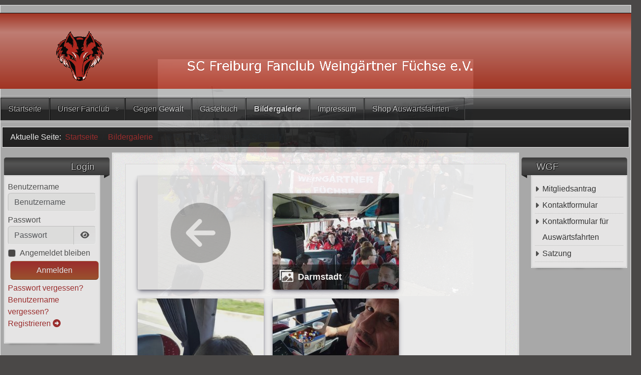

--- FILE ---
content_type: text/html; charset=utf-8
request_url: http://weingaertner-fuechse.com/bildergalerie/19-2017-04-29-darmstadt
body_size: 11865
content:
<!DOCTYPE html>
<html lang="de-de" dir="ltr">
	<head>
		<meta name="viewport" content="width=device-width, initial-scale=1">
		<meta charset="utf-8">
	<meta name="generator" content="Joomla! - Open Source Content Management">
	<title>Bildergalerie</title>
	<link href="/media/system/images/joomla-favicon.svg" rel="icon" type="image/svg+xml">
	<link href="/media/templates/site/allrounder/images/favicon.ico" rel="alternate icon" type="image/vnd.microsoft.icon">
	<link href="/media/system/images/joomla-favicon-pinned.svg" rel="mask-icon" color="#000">

		<link href="/media/vendor/bootstrap/css/bootstrap.min.css?5.3.8" rel="stylesheet">
	<link href="/media/system/css/joomla-fontawesome.min.css?a1f3ab" rel="stylesheet">
	<link href="/media/com_phocagallery/css/main/phocagallery.css?a1f3ab" rel="stylesheet">
	<link href="/media/com_phocagallery/css/main/rating.css?a1f3ab" rel="stylesheet">
	<link href="/media/com_phocagallery/css/main/theme_simple.css?a1f3ab" rel="stylesheet">
	<link href="/media/com_phocagallery/css/custom/default.css?a1f3ab" rel="stylesheet">
	<link href="/media/com_phocagallery/js/photoswipe/css/photoswipe.css?a1f3ab" rel="stylesheet">
	<link href="/media/com_phocagallery/js/photoswipe/css/default-skin/default-skin.css?a1f3ab" rel="stylesheet">
	<link href="/media/com_phocagallery/js/photoswipe/css/photoswipe-style.css?a1f3ab" rel="stylesheet">
	<link href="/media/templates/site/allrounder/css/template.css?a1f3ab" rel="stylesheet">
	<link href="/media/vendor/joomla-custom-elements/css/joomla-alert.min.css?0.4.1" rel="stylesheet">
	<style>:root {
  --bs-body-bg: rgb(74, 72, 71);
  --bs-body-bg-rgb: 74, 72, 71;
  --bs-body-color: rgb(33, 37, 41);
  --bs-body-color-rgb: 33, 37, 41;
  --bs-body-font-size: 1rem;
  --bs-body-line-height: 1.5;
  --bs-font-sans-serif: Arial, Helvetica, Sans-Serif;
  --allrounder-link-color: #a52a2a;
  --allrounder-logo-color: #0299dc;
  --allrounder-slogan-color: #ff2402;
  --allrounder-wrapper-bg-color: rgba(181, 181, 181, 1);
  --allrounder-wrapper-bg-opacity: 0.89;
  --allrounder-wrapper-border-color: #ffffff;
  --allrounder-header-bg-color: #ad321f;
  --allrounder-header-bg-color-light: #ce8479;
  --allrounder-header-border-color: #000000;
  --allrounder-header-ribbon-color: #222222;
  --allrounder-subhead-bg-color: #222222;
  --allrounder-subhead-bg-color-dark: #1d1d1d;
  --allrounder-subhead-border-color: #ffffff;
  --allrounder-subhead-font-color: #ffffff;
  --allrounder-content-bg-color: #ffffff;
  --allrounder-content-border-color: #e9e9e9;
  --allrounder-article-bg-color: #ffffff;
  --allrounder-article-border-color: #e9e9e9;
  --allrounder-article-font-color: #484848;
  --allrounder-left-sidebar-width: 17%;
  --allrounder-right-sidebar-width: 17%;
  --allrounder-margin-top: 10px;
  --allrounder-margin-bottom: 5px;
  --allrounder-padding-top: 15px;
  --allrounder-padding-bottom: 10px;
  --allrounder-subfoot-bg-color: #313131;
  --allrounder-subfoot-font-color: #5b6c71;
  --allrounder-subfoot-border-top-color: #ffffff;
  --allrounder-subfoot-border-bottom-color: #222222;
  --allrounder-footer-bg-color: #222222;
  --allrounder-footer-bg-color-light: #7b7b7b;
  --allrounder-footer-font-color: #5b6c71;
  --allrounder-footer-border-color: #444444;
  --allrounder-footer-ribbon-color: #222222;
  --allrounder-footer-gotop-color: #ffffff;
  --allrounder-sidebar-module-title-bg-color: #383838;
  --allrounder-sidebar-module-title-bg-color-light: #565656;
  --allrounder-sidebar-module-title-border-color-top: #555555;
  --allrounder-sidebar-module-title-border-color-inner: #555555;
  --allrounder-sidebar-module-title-border-color-outer: #999999;
  --allrounder-sidebar-module-title-font-color: #dddddd;
  --allrounder-sidebar-module-title-ribbon-color: #222222;
  --allrounder-sidebar-module-content-bg-color: #f9f9f9;
  --allrounder-sidebar-module-content-border-color-inner: #dddddd;
  --allrounder-sidebar-module-content-border-color-outer: #ffffff;
  --allrounder-sidebar-module-content-font-color: #505050;
  --allrounder-module-font-color: #505050;
  --allrounder-module-bg-color: #ffffff;
  --allrounder-module-border-color: #dddddd;
  --allrounder-module-title-bg-color: #efefef;
  --allrounder-module-title-bg-color-light: #f2f2f2;
  --allrounder-module-title-border-color: #dddddd;
  --allrounder-menu-font-color: #333333;
  --allrounder-menu-border-bottom-color: #cccccc;
  --allrounder-menu-font-hover-color: #000000;
  --allrounder-menu-font-current-color: #000000;
  --allrounder-menu-font-submenu-color: #000000;
  --allrounder-input-font-color: #555555;
  --allrounder-input-bg-color: #efefef;
  --allrounder-input-font-hover-color: #555555;
  --allrounder-input-bg-hover-color: #f9f9f9;
  --allrounder-input-border-left-color: #cccccc;
  --allrounder-input-border-top-color: #cccccc;
  --allrounder-input-border-right-color: #ffffff;
  --allrounder-input-border-bottom-color: #ffffff;
  --allrounder-button-font-color: #555555;
  --allrounder-button-bg-color: #efefef;
  --allrounder-button-bg-color-light: #f4f4f4;
  --allrounder-button-font-hover-color: #000000;
  --allrounder-button-bg-hover-color: #ffffff;
  --allrounder-button-bg-hover-color-light: #ffffff;
  --allrounder-button-border-left-color: #cccccc;
  --allrounder-button-border-top-color: #cccccc;
  --allrounder-button-border-right-color: #ffffff;
  --allrounder-button-border-bottom-color: #ffffff;
  --allrounder-tooltip-font-color: #800000;
  --allrounder-tooltip-bg-color: #f2f3f5;
  --allrounder-tooltip-border-color: #a6a7ab;
  --allrounder-dropdown-bg-image: url(../images/menu/dropdown-aero.png);
  --allrounder-dropdown-bg-image-parent: url(../images/menu/menu-parent-aero.png);
  --allrounder-dropdown-bg-image-parent-hover: url(../images/menu/menu-parent-hover-aero.png);
  --allrounder-dropdown-bg-color: #222222;
  --allrounder-dropdown-border-top-color: #ffffff;
  --allrounder-dropdown-border-bottom-color: #ffffff;
  --allrounder-dropdown-li-border-right-color: #555555;
  --allrounder-dropdown-li-a-border-left-color: #000000;
  --allrounder-dropdown-li-a-border-top-color: #000000;
  --allrounder-dropdown-li-a-border-right-color: #222222;
  --allrounder-dropdown-li-a-border-bottom-color: #333333;
  --allrounder-dropdown-li-a-font-color: #cccccc;
  --allrounder-dropdown-li-a-bg-color: #222222;
  --allrounder-dropdown-li-a-font-hover-color: #ffffff;
  --allrounder-dropdown-li-a-font-hover-color: #ffffff;
  --allrounder-dropdown-l2-ul-bg-color: #222222;
  --allrounder-dropdown-l2-ul-border-color: #000000;
  --allrounder-dropdown-l2-ul-li-a-border-left-color: #333333;
  --allrounder-dropdown-l2-ul-li-a-border-top-color: #000000;
  --allrounder-dropdown-l2-ul-li-a-border-right-color: #333333;
  --allrounder-dropdown-l2-ul-li-a-border-bottom-color: #333333;
  --allrounder-dropdown-l2-ul-li-a-font-color: #999999;
  --allrounder-dropdown-l2-ul-li-a-font-hover-color: #ffffff;
  --allrounder-dropdown-l2-ul-li-a-bg-color: #171717;
  --allrounder-dropdown-l2-ul-li-a-bg-hover-color: #212121;
}
body {
  background-image: url(http://weingaertner-fuechse.com/images/headers/Hintergrundbilder/P1030587.jpg);
  background-repeat: no-repeat;
}</style>

		<script src="/media/vendor/jquery/js/jquery.min.js?3.7.1"></script>
	<script src="/media/legacy/js/jquery-noconflict.min.js?504da4"></script>
	<script src="/media/com_phocagallery/js/photoswipe/js/photoswipe.min.js?a1f3ab" defer></script>
	<script src="/media/com_phocagallery/js/photoswipe/js/photoswipe-ui-default.min.js?a1f3ab" defer></script>
	<script src="/media/com_phocagallery/js/photoswipe/js/photoswipe-initialize.js?a1f3ab" defer></script>
	<script src="/media/templates/site/allrounder/js/template.js?a1f3ab" defer></script>
	<script type="application/json" class="joomla-script-options new">{"phLangPG":{"COM_PHOCAGALLERY_MAX_LIMIT_CHARS_REACHED":"Die maximale Anzahl an Zeichen wurde erreicht.","COM_PHOCAGALLERY_ENTER_TITLE":"Bitte einen Titel eingeben.","COM_PHOCAGALLERY_ENTER_COMMENT":"Bitte einen Kommentar eingeben."},"joomla.jtext":{"JSHOWPASSWORD":"Passwort anzeigen","JHIDEPASSWORD":"Passwort ausblenden","ERROR":"Fehler","MESSAGE":"Nachricht","NOTICE":"Hinweis","WARNING":"Warnung","JCLOSE":"Schließen","JOK":"OK","JOPEN":"Öffnen"},"system.paths":{"root":"","rootFull":"http:\/\/weingaertner-fuechse.com\/","base":"","baseFull":"http:\/\/weingaertner-fuechse.com\/"},"csrf.token":"54d534d7c33f4ae8584bab148fbf0ed5","system.keepalive":{"interval":840000,"uri":"\/component\/ajax\/?format=json"}}</script>
	<script src="/media/system/js/core.min.js?a3d8f8"></script>
	<script src="/media/vendor/bootstrap/js/modal.min.js?5.3.8" type="module"></script>
	<script src="/media/system/js/keepalive.min.js?08e025" type="module"></script>
	<script src="/media/system/js/fields/passwordview.min.js?61f142" defer></script>
	<script src="/media/mod_menu/js/menu.min.js?a1f3ab" type="module"></script>
	<script src="/media/system/js/messages.min.js?9a4811" type="module"></script>
	<script src="/media/com_phocagallery/js/main.js?a1f3ab"></script>
	<script type="application/ld+json">{"@context":"https://schema.org","@type":"BreadcrumbList","@id":"http://weingaertner-fuechse.com/#/schema/BreadcrumbList/17","itemListElement":[{"@type":"ListItem","position":1,"item":{"@id":"http://weingaertner-fuechse.com/","name":"Startseite"}},{"@type":"ListItem","position":2,"item":{"@id":"http://weingaertner-fuechse.com/bildergalerie","name":"Bildergalerie"}},{"@type":"ListItem","position":3,"item":{"@id":"/bildergalerie/19-2017-04-29-darmstadt","name":"2017.04.29 Darmstadt vs SCF 3:0"}}]}</script>

					<style>body {
    background-attachment: fixed;
    background-position: center center;
.pg-category-box-count {
    display: none;
}
.ph-si-category {
display: none;  
}



}
</style>
			</head>
	<body>
		<div id="wrapper" class="container-md has-ribbons">
									<div id="header_container">
									<div id="header">
																		<div id="logo">
															<a class="imglogo"
								   href="/index.php"><img src="/media/templates/site/allrounder/images/logo/Banner wgf.png" alt="Logo"></a>
																																		</div>
												<span class="ribbon left">&nbsp;</span>
						<span class="ribbon right">&nbsp;</span>
					</div>
																	<div id="topmenu">
						<ul class="mod-menu mod-list nav ">
<li class="nav-item item-101 default active"><a href="/" >Startseite</a></li><li class="nav-item item-107 deeper parent"><a href="/unser-fanclub" >Unser Fanclub</a><ul class="mod-menu__sub list-unstyled small"><li class="nav-item item-108"><a href="/unser-fanclub/vorstandschaft" >Vorstandschaft</a></li></ul></li><li class="nav-item item-113"><a href="/gegen-gewalt" >Gegen Gewalt</a></li><li class="nav-item item-151"><a href="/gaestebuch" >Gästebuch</a></li><li class="nav-item item-200 current"><a href="/bildergalerie" aria-current="location">Bildergalerie</a></li><li class="nav-item item-121"><a href="/impressum" >Impressum</a></li><li class="nav-item item-327 deeper parent"><a href="/shop-auswaertsfahrten" >Shop Auswärtsfahrten</a><ul class="mod-menu__sub list-unstyled small"><li class="nav-item item-158"><a href="/shop-auswaertsfahrten/abg" >ABG</a></li><li class="nav-item item-122"><a href="/shop-auswaertsfahrten/jugendschutz" >Jugendschutz</a></li><li class="nav-item item-123"><a href="/shop-auswaertsfahrten/datenschutzerklaerung" >Datenschutzerklärung</a></li></ul></li></ul>

					</div>
											</div>
							<div id="subhead">
											<nav class="mod-breadcrumbs__wrapper" aria-label="Breadcrumbs">
    <ol class="mod-breadcrumbs breadcrumb px-3 py-2">
                    <li class="mod-breadcrumbs__here float-start">
                Aktuelle Seite: &#160;
            </li>
        
        <li class="mod-breadcrumbs__item breadcrumb-item"><a href="/" class="pathway"><span>Startseite</span></a></li><li class="mod-breadcrumbs__item breadcrumb-item"><a href="/bildergalerie" class="pathway"><span>Bildergalerie</span></a></li><li class="mod-breadcrumbs__item breadcrumb-item active"><span>2017.04.29 Darmstadt vs SCF 3:0</span></li>    </ol>
    </nav>

														</div>
						<div id="foot_container">
																	<div id="subfoot">
											</div>
								<div class="clearfix"></div>
				<div id="footer">
					<div class="footer-inner">
						<span class="ribbon left">&nbsp;</span>
						<span class="ribbon right">&nbsp;</span>
						<div id="scroll_up">
							<a href="#" id="gotop" title="Scrolle zum Anfang">
								&uarr;&uarr;&uarr;							</a>
						</div>
											</div>
					<div class="footer-bottom">
													<span id="date">Freitag, 16. Januar 2026</span>
											</div>
				</div>
				<div class="clearfix"></div>
			</div>
			<div id="container">
												<div class="row">
											<div id="leftcol" class="order-md-1 order-5">
							<div class="sidebar-left allroundersidebarchrome shadowed">
			<h3 class="moduleh3-sidebar">
			WGF			<span class="ribbon">&nbsp;</span>
		</h3>
		<div class="module">
		<div class="module-inner">
			<ul class="mod-menu mod-list nav ">
<li class="nav-item item-172"><a href="/mitgliedsantrag" >Mitgliedsantrag</a></li><li class="nav-item item-132"><a href="/kontaktformular" >Kontaktformular</a></li><li class="nav-item item-342"><a href="/kontakt-fuer-auswaertsfahrten" >Kontaktformular für Auswärtsfahrten</a></li><li class="nav-item item-299"><a href="/satzung" >Satzung</a></li></ul>
		</div>
	</div>
</div>

						</div>
																<div id="rightcol" class="order-md-5 order-1">
							<div class="sidebar-right allroundersidebarchrome shadowed">
			<h3 class="moduleh3-sidebar">
			Login			<span class="ribbon">&nbsp;</span>
		</h3>
		<div class="module">
		<div class="module-inner">
			<form id="login-form-114" class="mod-login" action="/bildergalerie/19-2017-04-29-darmstadt" method="post">

    
    <div class="mod-login__userdata userdata">
        <div class="mod-login__username form-group">
                            <label for="modlgn-username-114">Benutzername</label>
                <input id="modlgn-username-114" type="text" name="username" class="form-control" autocomplete="username" placeholder="Benutzername">
                    </div>

        <div class="mod-login__password form-group">
                            <label for="modlgn-passwd-114">Passwort</label>
                <div class="input-group">
                    <input id="modlgn-passwd-114" type="password" name="password" autocomplete="current-password" class="form-control" placeholder="Passwort">
                    <button type="button" class="btn btn-secondary input-password-toggle">
                        <span class="icon-eye icon-fw" aria-hidden="true"></span>
                        <span class="visually-hidden">Passwort anzeigen</span>
                    </button>
                </div>
                    </div>

                    <div class="mod-login__remember form-group">
                <div id="form-login-remember-114" class="form-check">
                    <input type="checkbox" name="remember" class="form-check-input" value="yes" id="form-login-input-remember-114">
                    <label class="form-check-label" for="form-login-input-remember-114">
                        Angemeldet bleiben                    </label>
                </div>
            </div>
        
        
        <div class="mod-login__submit form-group">
            <button type="submit" name="Submit" class="btn btn-primary w-100">Anmelden</button>
        </div>

                    <ul class="mod-login__options list-unstyled">
                <li>
                    <a href="/component/users/reset?Itemid=101">
                    Passwort vergessen?</a>
                </li>
                <li>
                    <a href="/component/users/remind?Itemid=101">
                    Benutzername vergessen?</a>
                </li>
                                <li>
                    <a href="/component/users/registration?Itemid=101">
                    Registrieren <span class="icon-register" aria-hidden="true"></span></a>
                </li>
                            </ul>
        <input type="hidden" name="option" value="com_users">
        <input type="hidden" name="task" value="user.login">
        <input type="hidden" name="return" value="aHR0cDovL3dlaW5nYWVydG5lci1mdWVjaHNlLmNvbS9iaWxkZXJnYWxlcmllLzE5LTIwMTctMDQtMjktZGFybXN0YWR0">
        <input type="hidden" name="54d534d7c33f4ae8584bab148fbf0ed5" value="1">    </div>
    </form>
		</div>
	</div>
</div>

						</div>
										<div id="content" class="col order-3">
												<div id="maincontent" class="row shadowed">
							<div id="system-message-container" aria-live="polite"></div>

							<svg aria-hidden="true" class="ph-sr-only" version="1.1" xmlns="http://www.w3.org/2000/svg" xmlns:xlink="http://www.w3.org/1999/xlink">
    <defs>
        <symbol id="ph-si-feed" viewBox="0 0 512 512">
            <path d="M108.56 342.78a60.34 60.34 0 1060.56 60.44 60.63 60.63 0 00-60.56-60.44z" />
            <path d="M48 186.67v86.55c52 0 101.94 15.39 138.67 52.11s52 86.56 52 138.67h86.66c0-151.56-125.66-277.33-277.33-277.33z" />
            <path d="M48 48v86.56c185.25 0 329.22 144.08 329.22 329.44H464C464 234.66 277.67 48 48 48z" />
        </symbol>
        <symbol id="ph-si-category" viewBox="0 0 512 512">
            <path d="M72 64c-30.928 0-56 25.072-56 56v272c0 30.928 25.072 56 56 56h368c30.928 0 56-25.072 56-56V152c0-30.928-25.072-56-56-56H220.11a23.885 23.885 0 01-13.31-4L179 73.41A55.768 55.768 0 00147.89 64H72z" />
        </symbol>
        

        <symbol id="ph-si-back" viewBox="0 0 512 512">
            <path d="M48 256c0 114.87 93.13 208 208 208s208-93.13 208-208S370.87 48 256 48 48 141.13 48 256zm212.65-91.36a16 16 0 01.09 22.63L208.42 240H342a16 16 0 010 32H208.42l52.32 52.73A16 16 0 11238 347.27l-79.39-80a16 16 0 010-22.54l79.39-80a16 16 0 0122.65-.09z" />
        </symbol>

        <symbol id="ph-si-prev" viewBox="0 0 512 512">
            <path d="M48 256c0 114.87 93.13 208 208 208s208-93.13 208-208S370.87 48 256 48 48 141.13 48 256zm212.65-91.36a16 16 0 01.09 22.63L208.42 240H342a16 16 0 010 32H208.42l52.32 52.73A16 16 0 11238 347.27l-79.39-80a16 16 0 010-22.54l79.39-80a16 16 0 0122.65-.09z" />
        </symbol>

        <symbol id="ph-si-next" viewBox="0 0 512 512">
        <path d="M464 256c0-114.87-93.13-208-208-208S48 141.13 48 256s93.13 208 208 208 208-93.13 208-208zm-212.65 91.36a16 16 0 01-.09-22.63L303.58 272H170a16 16 0 010-32h133.58l-52.32-52.73A16 16 0 11274 164.73l79.39 80a16 16 0 010 22.54l-79.39 80a16 16 0 01-22.65.09z"/>
        </symbol>



        

        <symbol id="ph-si-image" viewBox="0 0 512 512">
            <ellipse cx="373.14" cy="219.33" rx="46.29" ry="46" fill="none" />
            <path d="M80 132v328a20 20 0 0020 20h392a20 20 0 0020-20V132a20 20 0 00-20-20H100a20 20 0 00-20 20zm293.14 41.33a46 46 0 11-46.28 46 46.19 46.19 0 0146.28-46zm-261.41 276v-95.48l122.76-110.2L328.27 337l-113 112.33zm368.27 0H259l144.58-144L480 370.59z" />
            <path d="M20 32A20 20 0 000 52v344a20 20 0 0020 20h28V100a20 20 0 0120-20h380V52a20 20 0 00-20-20z" />
        </symbol>

        <symbol id="ph-si-lock" viewBox="0 0 512 512">
            <path d="M368 192h-16v-80a96 96 0 10-192 0v80h-16a64.07 64.07 0 00-64 64v176a64.07 64.07 0 0064 64h224a64.07 64.07 0 0064-64V256a64.07 64.07 0 00-64-64zm-48 0H192v-80a64 64 0 11128 0z" />
        </symbol>

        <symbol id="ph-si-download" viewBox="0 0 512 512">
            <path d="M376 160H272v153.37l52.69-52.68a16 16 0 0122.62 22.62l-80 80a16 16 0 01-22.62 0l-80-80a16 16 0 0122.62-22.62L240 313.37V160H136a56.06 56.06 0 00-56 56v208a56.06 56.06 0 0056 56h240a56.06 56.06 0 0056-56V216a56.06 56.06 0 00-56-56zM272 48a16 16 0 00-32 0v112h32z" />
        </symbol>

        <symbol id="ph-si-view" viewBox="0 0 512 512">
            <path d="M456.69 421.39L362.6 327.3a173.81 173.81 0 0034.84-104.58C397.44 126.38 319.06 48 222.72 48S48 126.38 48 222.72s78.38 174.72 174.72 174.72A173.81 173.81 0 00327.3 362.6l94.09 94.09a25 25 0 0035.3-35.3zM97.92 222.72a124.8 124.8 0 11124.8 124.8 124.95 124.95 0 01-124.8-124.8z" />
        </symbol>

        <symbol id="ph-si-earth" viewBox="0 0 512 512">
            <path d="M414.39 97.74A224 224 0 1097.61 414.52 224 224 0 10414.39 97.74zM64 256.13a191.63 191.63 0 016.7-50.31c7.34 15.8 18 29.45 25.25 45.66 9.37 20.84 34.53 15.06 45.64 33.32 9.86 16.21-.67 36.71 6.71 53.67 5.36 12.31 18 15 26.72 24 8.91 9.08 8.72 21.52 10.08 33.36a305.36 305.36 0 007.45 41.27c0 .1 0 .21.08.31C117.8 411.13 64 339.8 64 256.13zm192 192a193.12 193.12 0 01-32-2.68c.11-2.71.16-5.24.43-7 2.43-15.9 10.39-31.45 21.13-43.35 10.61-11.74 25.15-19.68 34.11-33 8.78-13 11.41-30.5 7.79-45.69-5.33-22.44-35.82-29.93-52.26-42.1-9.45-7-17.86-17.82-30.27-18.7-5.72-.4-10.51.83-16.18-.63-5.2-1.35-9.28-4.15-14.82-3.42-10.35 1.36-16.88 12.42-28 10.92-10.55-1.41-21.42-13.76-23.82-23.81-3.08-12.92 7.14-17.11 18.09-18.26 4.57-.48 9.7-1 14.09.68 5.78 2.14 8.51 7.8 13.7 10.66 9.73 5.34 11.7-3.19 10.21-11.83-2.23-12.94-4.83-18.21 6.71-27.12 8-6.14 14.84-10.58 13.56-21.61-.76-6.48-4.31-9.41-1-15.86 2.51-4.91 9.4-9.34 13.89-12.27 11.59-7.56 49.65-7 34.1-28.16-4.57-6.21-13-17.31-21-18.83-10-1.89-14.44 9.27-21.41 14.19-7.2 5.09-21.22 10.87-28.43 3-9.7-10.59 6.43-14.06 10-21.46 1.65-3.45 0-8.24-2.78-12.75q5.41-2.28 11-4.23a15.6 15.6 0 008 3c6.69.44 13-3.18 18.84 1.38 6.48 5 11.15 11.32 19.75 12.88 8.32 1.51 17.13-3.34 19.19-11.86 1.25-5.18 0-10.65-1.2-16a190.83 190.83 0 01105 32.21c-2-.76-4.39-.67-7.34.7-6.07 2.82-14.67 10-15.38 17.12-.81 8.08 11.11 9.22 16.77 9.22 8.5 0 17.11-3.8 14.37-13.62-1.19-4.26-2.81-8.69-5.42-11.37a193.27 193.27 0 0118 14.14c-.09.09-.18.17-.27.27-5.76 6-12.45 10.75-16.39 18.05-2.78 5.14-5.91 7.58-11.54 8.91-3.1.73-6.64 1-9.24 3.08-7.24 5.7-3.12 19.4 3.74 23.51 8.67 5.19 21.53 2.75 28.07-4.66 5.11-5.8 8.12-15.87 17.31-15.86a15.4 15.4 0 0110.82 4.41c3.8 3.94 3.05 7.62 3.86 12.54 1.43 8.74 9.14 4 13.83-.41a192.12 192.12 0 019.24 18.77c-5.16 7.43-9.26 15.53-21.67 6.87-7.43-5.19-12-12.72-21.33-15.06-8.15-2-16.5.08-24.55 1.47-9.15 1.59-20 2.29-26.94 9.22-6.71 6.68-10.26 15.62-17.4 22.33-13.81 13-19.64 27.19-10.7 45.57 8.6 17.67 26.59 27.26 46 26 19.07-1.27 38.88-12.33 38.33 15.38-.2 9.81 1.85 16.6 4.86 25.71 2.79 8.4 2.6 16.54 3.24 25.21a158 158 0 004.74 30.07A191.75 191.75 0 01256 448.13z" />
        </symbol>

        <symbol id="ph-si-camera" viewBox="0 0 512 512">
            <path d="M432 144h-59c-3 0-6.72-1.94-9.62-5l-25.94-40.94a15.52 15.52 0 00-1.37-1.85C327.11 85.76 315 80 302 80h-92c-13 0-25.11 5.76-34.07 16.21a15.52 15.52 0 00-1.37 1.85l-25.94 41c-2.22 2.42-5.34 5-8.62 5v-8a16 16 0 00-16-16h-24a16 16 0 00-16 16v8h-4a48.05 48.05 0 00-48 48V384a48.05 48.05 0 0048 48h352a48.05 48.05 0 0048-48V192a48.05 48.05 0 00-48-48zM256 368a96 96 0 1196-96 96.11 96.11 0 01-96 96z" />
        </symbol>

        <symbol id="ph-si-comment" viewBox="0 0 512 512">
            <path d="M144 464a16 16 0 01-16-16v-64h-24a72.08 72.08 0 01-72-72V120a72.08 72.08 0 0172-72h304a72.08 72.08 0 0172 72v192a72.08 72.08 0 01-72 72H245.74l-91.49 76.29A16.05 16.05 0 01144 464z" />
        </symbol>

        <symbol id="ph-si-ext-link" viewBox="0 0 512 512">
            <path d="M200.66 352H144a96 96 0 010-192h55.41m113.18 0H368a96 96 0 010 192h-56.66m-142.27-96h175.86" fill="none" stroke="currentColor" stroke-linecap="round" stroke-linejoin="round" stroke-width="48" />
        </symbol>

        <symbol id="ph-si-up" viewBox="0 0 512 512">
            <path d="M256 48C141.13 48 48 141.13 48 256s93.13 208 208 208 208-93.13 208-208S370.87 48 256 48zm91.36 212.65a16 16 0 01-22.63.09L272 208.42V342a16 16 0 01-32 0V208.42l-52.73 52.32A16 16 0 11164.73 238l80-79.39a16 16 0 0122.54 0l80 79.39a16 16 0 01.09 22.65z" />
        </symbol>

        <symbol id="ph-si-upload" viewBox="0 0 512 512">
            <path d="M255.803 64a45.006 45.006 0 00-31.623 13.178L122.926 178.432a45.002 45.002 0 000 63.642 45.002 45.002 0 0063.64 0l24.432-24.431v110.74A45.002 45.002 0 00256 373.385a45.002 45.002 0 0045.002-45.002v-110.74l24.432 24.431a45.002 45.002 0 0063.64 0 45.002 45.002 0 000-63.642L287.82 77.178A45.006 45.006 0 00255.803 64zM36 330.984c-11.08 0-20 8.92-20 20V428c0 11.08 8.92 20 20 20h440c11.08 0 20-8.92 20-20v-77.016c0-11.08-8.92-20-20-20H320.947A65 65 0 01256 393.383a65 65 0 01-64.947-62.399H36zm396.256 25.12h23.922c11.08 0 20 8.92 20 20v26.777c0 11.08-8.92 20-20 20h-23.922c-11.08 0-20-8.92-20-20v-26.777c0-11.08 8.92-20 20-20z" />
        </symbol>

        <symbol id="ph-si-upload-multiple" viewBox="0 0 512 512">
            <path d="M255.803 64a45.006 45.006 0 00-31.623 13.178L122.926 178.432a45.002 45.002 0 000 63.642 45.002 45.002 0 0063.64 0l24.432-24.431v110.74A45.002 45.002 0 00256 373.385a45.002 45.002 0 0045.002-45.002v-110.74l24.432 24.431a45.002 45.002 0 0063.64 0 45.002 45.002 0 000-63.642L287.82 77.178A45.006 45.006 0 00255.803 64zM36 330.984c-11.08 0-20 8.92-20 20V428c0 11.08 8.92 20 20 20h440c11.08 0 20-8.92 20-20v-77.016c0-11.08-8.92-20-20-20H320.947A65 65 0 01256 393.383a65 65 0 01-64.947-62.399H36zm312.256 25.12h23.92c11.08 0 20 8.92 20 20v26.777c0 11.08-8.92 20-20 20h-23.92c-11.08 0-20-8.92-20-20v-26.777c0-11.08 8.92-20 20-20zm84 0h23.922c11.08 0 20 8.92 20 20v26.777c0 11.08-8.92 20-20 20h-23.922c-11.08 0-20-8.92-20-20v-26.777c0-11.08 8.92-20 20-20z" />
        </symbol>

        <symbol id="ph-si-cart" viewBox="0 0 512 512">
            <circle cx="176" cy="416" r="32" />
            <circle cx="400" cy="416" r="32" />
            <path d="M456.8 120.78a23.92 23.92 0 00-18.56-8.78H133.89l-6.13-34.78A16 16 0 00112 64H48a16 16 0 000 32h50.58l45.66 258.78A16 16 0 00160 368h256a16 16 0 000-32H173.42l-5.64-32h241.66A24.07 24.07 0 00433 284.71l28.8-144a24 24 0 00-5-19.93z" />
        </symbol>

        <symbol id="ph-si-trash" viewBox="0 0 512 512">
        <path d="M296 64h-80a7.91 7.91 0 00-8 8v24h96V72a7.91 7.91 0 00-8-8z" fill="none"/><path d="M432 96h-96V72a40 40 0 00-40-40h-80a40 40 0 00-40 40v24H80a16 16 0 000 32h17l19 304.92c1.42 26.85 22 47.08 48 47.08h184c26.13 0 46.3-19.78 48-47l19-305h17a16 16 0 000-32zM192.57 416H192a16 16 0 01-16-15.43l-8-224a16 16 0 1132-1.14l8 224A16 16 0 01192.57 416zM272 400a16 16 0 01-32 0V176a16 16 0 0132 0zm32-304h-96V72a7.91 7.91 0 018-8h80a7.91 7.91 0 018 8zm32 304.57A16 16 0 01320 416h-.58A16 16 0 01304 399.43l8-224a16 16 0 1132 1.14z"/>
        </symbol>

        <symbol id="ph-si-enabled" viewBox="0 0 512 512">
        <path d="M256 48C141.31 48 48 141.31 48 256s93.31 208 208 208 208-93.31 208-208S370.69 48 256 48zm108.25 138.29l-134.4 160a16 16 0 01-12 5.71h-.27a16 16 0 01-11.89-5.3l-57.6-64a16 16 0 1123.78-21.4l45.29 50.32 122.59-145.91a16 16 0 0124.5 20.58z"/>
        </symbol>

        <symbol id="ph-si-disabled" viewBox="0 0 512 512">
        <path d="M256 48C141.31 48 48 141.31 48 256s93.31 208 208 208 208-93.31 208-208S370.69 48 256 48zm80 224H176a16 16 0 010-32h160a16 16 0 010 32z"/>
        </symbol>

        <symbol id="ph-si-star" viewBox="0 0 512 512">
        <path d="M394 480a16 16 0 01-9.39-3L256 383.76 127.39 477a16 16 0 01-24.55-18.08L153 310.35 23 221.2a16 16 0 019-29.2h160.38l48.4-148.95a16 16 0 0130.44 0l48.4 149H480a16 16 0 019.05 29.2L359 310.35l50.13 148.53A16 16 0 01394 480z"/>
        </symbol>

        <symbol id="ph-si-user" viewBox="0 0 512 512">
        <path d="M332.64 64.58C313.18 43.57 286 32 256 32c-30.16 0-57.43 11.5-76.8 32.38-19.58 21.11-29.12 49.8-26.88 80.78C156.76 206.28 203.27 256 256 256s99.16-49.71 103.67-110.82c2.27-30.7-7.33-59.33-27.03-80.6zM432 480H80a31 31 0 01-24.2-11.13c-6.5-7.77-9.12-18.38-7.18-29.11C57.06 392.94 83.4 353.61 124.8 326c36.78-24.51 83.37-38 131.2-38s94.42 13.5 131.2 38c41.4 27.6 67.74 66.93 76.18 113.75 1.94 10.73-.68 21.34-7.18 29.11A31 31 0 01432 480z"/>
        </symbol>

        <symbol id="ph-si-stats" viewBox="0 0 512 512">
        <path d="M104 496H72a24 24 0 01-24-24V328a24 24 0 0124-24h32a24 24 0 0124 24v144a24 24 0 01-24 24zm224 0h-32a24 24 0 01-24-24V232a24 24 0 0124-24h32a24 24 0 0124 24v240a24 24 0 01-24 24zm112 0h-32a24 24 0 01-24-24V120a24 24 0 0124-24h32a24 24 0 0124 24v352a24 24 0 01-24 24zm-224 0h-32a24 24 0 01-24-24V40a24 24 0 0124-24h32a24 24 0 0124 24v432a24 24 0 01-24 24z"/>
        </symbol>

        <symbol id="ph-si-ytb" viewBox="0 0 512 512">
        <path d="M508.64 148.79c0-45-33.1-81.2-74-81.2C379.24 65 322.74 64 265 64h-18c-57.6 0-114.2 1-169.6 3.6C36.6 67.6 3.5 104 3.5 149 1 184.59-.06 220.19 0 255.79q-.15 53.4 3.4 106.9c0 45 33.1 81.5 73.9 81.5 58.2 2.7 117.9 3.9 178.6 3.8q91.2.3 178.6-3.8c40.9 0 74-36.5 74-81.5 2.4-35.7 3.5-71.3 3.4-107q.34-53.4-3.26-106.9zM207 353.89v-196.5l145 98.2z"/>
        </symbol>

        <symbol id="ph-si-search" viewBox="0 0 512 512">
        <path d="M456.69 421.39L362.6 327.3a173.81 173.81 0 0034.84-104.58C397.44 126.38 319.06 48 222.72 48S48 126.38 48 222.72s78.38 174.72 174.72 174.72A173.81 173.81 0 00327.3 362.6l94.09 94.09a25 25 0 0035.3-35.3zM97.92 222.72a124.8 124.8 0 11124.8 124.8 124.95 124.95 0 01-124.8-124.8z"/>
        </symbol>

        <symbol id="ph-si-save" viewBox="0 0 512 512">
        <path d="M465.94 119.76l-73.7-73.7A47.68 47.68 0 00358.3 32H96a64 64 0 00-64 64v320a64 64 0 0064 64h320a64 64 0 0064-64V153.7a47.68 47.68 0 00-14.06-33.94zM120 112h176a8 8 0 018 8v48a8 8 0 01-8 8H120a8 8 0 01-8-8v-48a8 8 0 018-8zm139.75 319.91a80 80 0 1176.16-76.16 80.06 80.06 0 01-76.16 76.16z"/><circle cx="256" cy="352" r="48"/>
        </symbol>

    </defs>
</svg><div id="phocagallery" class="pg-category-view pg-cv"><div id="phocagallery-categories-detail" class="pg-category-categories-top-box">
</div>
<div id="pg-msnr-container" class="pg-photoswipe pg-msnr-container pg-category-items-box" itemscope itemtype="http://schema.org/ImageGallery">
<div class="pg-item-box">
<a class="" href="/bildergalerie"><div class="pg-item-box-image pg-svg-box" style="max-width:256px;aspect-ratio: 256/195"><svg alt="Zurück" class="ph-si ph-si-back-medium pg-image c-Image c-Image--shaded" style="width:100%;height:100%" itemprop="thumbnail"><use xlink:href="#ph-si-back"></use></svg></div></a><div class="pg-item-box-info"><div class="ph-cb"></div></div></div><div class="pg-item-box">
<figure itemprop="associatedMedia" itemscope itemtype="http://schema.org/ImageObject">
<a class="pg-photoswipe-button" href="/images/phocagallery/2017-04-29-darmstadt/thumbs/phoca_thumb_l_20170429_105247.jpg" data-img-title="Darmstadt" id="pgImg2271" itemprop="contentUrl" data-size="640x480" ><div class="pg-item-box-image"><img class="pg-image c-Image c-Image--shaded" itemprop="thumbnail" src="/images/phocagallery/2017-04-29-darmstadt/thumbs/phoca_thumb_m_20170429_105247.jpg" alt="Darmstadt"></div></a><figcaption itemprop="caption description">Darmstadt</figcaption>
</figure><div class="pg-item-box-info"><div class="pg-item-box-title image pg-display-name-1">
<svg class="ph-si ph-si-image"><use xlink:href="#ph-si-image"></use></svg>
 <a class="pg-photoswipe-button-copy" title="Detail" data-img-title="Darmstadt" href="javascript:void(0)"onclick="document.getElementById('pgImg2271').click();" >Darmstadt</a></div>
<div class="ph-cb"></div></div></div><div class="pg-item-box">
<figure itemprop="associatedMedia" itemscope itemtype="http://schema.org/ImageObject">
<a class="pg-photoswipe-button" href="/images/phocagallery/2017-04-29-darmstadt/thumbs/phoca_thumb_l_20170429_105249.jpg" data-img-title="Darmstadt" id="pgImg2272" itemprop="contentUrl" data-size="640x480" ><div class="pg-item-box-image"><img class="pg-image c-Image c-Image--shaded" itemprop="thumbnail" src="/images/phocagallery/2017-04-29-darmstadt/thumbs/phoca_thumb_m_20170429_105249.jpg" alt="Darmstadt"></div></a><figcaption itemprop="caption description">Darmstadt</figcaption>
</figure><div class="pg-item-box-info"><div class="pg-item-box-title image pg-display-name-1">
<svg class="ph-si ph-si-image"><use xlink:href="#ph-si-image"></use></svg>
 <a class="pg-photoswipe-button-copy" title="Detail" data-img-title="Darmstadt" href="javascript:void(0)"onclick="document.getElementById('pgImg2272').click();" >Darmstadt</a></div>
<div class="ph-cb"></div></div></div><div class="pg-item-box">
<figure itemprop="associatedMedia" itemscope itemtype="http://schema.org/ImageObject">
<a class="pg-photoswipe-button" href="/images/phocagallery/2017-04-29-darmstadt/thumbs/phoca_thumb_l_20170429_105305.jpg" data-img-title="Darmstadt" id="pgImg2273" itemprop="contentUrl" data-size="640x480" ><div class="pg-item-box-image"><img class="pg-image c-Image c-Image--shaded" itemprop="thumbnail" src="/images/phocagallery/2017-04-29-darmstadt/thumbs/phoca_thumb_m_20170429_105305.jpg" alt="Darmstadt"></div></a><figcaption itemprop="caption description">Darmstadt</figcaption>
</figure><div class="pg-item-box-info"><div class="pg-item-box-title image pg-display-name-1">
<svg class="ph-si ph-si-image"><use xlink:href="#ph-si-image"></use></svg>
 <a class="pg-photoswipe-button-copy" title="Detail" data-img-title="Darmstadt" href="javascript:void(0)"onclick="document.getElementById('pgImg2273').click();" >Darmstadt</a></div>
<div class="ph-cb"></div></div></div><div class="pg-item-box">
<figure itemprop="associatedMedia" itemscope itemtype="http://schema.org/ImageObject">
<a class="pg-photoswipe-button" href="/images/phocagallery/2017-04-29-darmstadt/thumbs/phoca_thumb_l_20170429_113411.jpg" data-img-title="Darmstadt" id="pgImg2274" itemprop="contentUrl" data-size="640x480" ><div class="pg-item-box-image"><img class="pg-image c-Image c-Image--shaded" itemprop="thumbnail" src="/images/phocagallery/2017-04-29-darmstadt/thumbs/phoca_thumb_m_20170429_113411.jpg" alt="Darmstadt"></div></a><figcaption itemprop="caption description">Darmstadt</figcaption>
</figure><div class="pg-item-box-info"><div class="pg-item-box-title image pg-display-name-1">
<svg class="ph-si ph-si-image"><use xlink:href="#ph-si-image"></use></svg>
 <a class="pg-photoswipe-button-copy" title="Detail" data-img-title="Darmstadt" href="javascript:void(0)"onclick="document.getElementById('pgImg2274').click();" >Darmstadt</a></div>
<div class="ph-cb"></div></div></div><div class="pg-item-box">
<figure itemprop="associatedMedia" itemscope itemtype="http://schema.org/ImageObject">
<a class="pg-photoswipe-button" href="/images/phocagallery/2017-04-29-darmstadt/thumbs/phoca_thumb_l_20170429_122529.jpg" data-img-title="Darmstadt" id="pgImg2275" itemprop="contentUrl" data-size="640x480" ><div class="pg-item-box-image"><img class="pg-image c-Image c-Image--shaded" itemprop="thumbnail" src="/images/phocagallery/2017-04-29-darmstadt/thumbs/phoca_thumb_m_20170429_122529.jpg" alt="Darmstadt"></div></a><figcaption itemprop="caption description">Darmstadt</figcaption>
</figure><div class="pg-item-box-info"><div class="pg-item-box-title image pg-display-name-1">
<svg class="ph-si ph-si-image"><use xlink:href="#ph-si-image"></use></svg>
 <a class="pg-photoswipe-button-copy" title="Detail" data-img-title="Darmstadt" href="javascript:void(0)"onclick="document.getElementById('pgImg2275').click();" >Darmstadt</a></div>
<div class="ph-cb"></div></div></div><div class="pg-item-box">
<figure itemprop="associatedMedia" itemscope itemtype="http://schema.org/ImageObject">
<a class="pg-photoswipe-button" href="/images/phocagallery/2017-04-29-darmstadt/thumbs/phoca_thumb_l_20170429_122534.jpg" data-img-title="Darmstadt" id="pgImg2276" itemprop="contentUrl" data-size="640x480" ><div class="pg-item-box-image"><img class="pg-image c-Image c-Image--shaded" itemprop="thumbnail" src="/images/phocagallery/2017-04-29-darmstadt/thumbs/phoca_thumb_m_20170429_122534.jpg" alt="Darmstadt"></div></a><figcaption itemprop="caption description">Darmstadt</figcaption>
</figure><div class="pg-item-box-info"><div class="pg-item-box-title image pg-display-name-1">
<svg class="ph-si ph-si-image"><use xlink:href="#ph-si-image"></use></svg>
 <a class="pg-photoswipe-button-copy" title="Detail" data-img-title="Darmstadt" href="javascript:void(0)"onclick="document.getElementById('pgImg2276').click();" >Darmstadt</a></div>
<div class="ph-cb"></div></div></div><div class="pg-item-box">
<figure itemprop="associatedMedia" itemscope itemtype="http://schema.org/ImageObject">
<a class="pg-photoswipe-button" href="/images/phocagallery/2017-04-29-darmstadt/thumbs/phoca_thumb_l_20170429_123727.jpg" data-img-title="Darmstadt" id="pgImg2277" itemprop="contentUrl" data-size="640x480" ><div class="pg-item-box-image"><img class="pg-image c-Image c-Image--shaded" itemprop="thumbnail" src="/images/phocagallery/2017-04-29-darmstadt/thumbs/phoca_thumb_m_20170429_123727.jpg" alt="Darmstadt"></div></a><figcaption itemprop="caption description">Darmstadt</figcaption>
</figure><div class="pg-item-box-info"><div class="pg-item-box-title image pg-display-name-1">
<svg class="ph-si ph-si-image"><use xlink:href="#ph-si-image"></use></svg>
 <a class="pg-photoswipe-button-copy" title="Detail" data-img-title="Darmstadt" href="javascript:void(0)"onclick="document.getElementById('pgImg2277').click();" >Darmstadt</a></div>
<div class="ph-cb"></div></div></div><div class="pg-item-box">
<figure itemprop="associatedMedia" itemscope itemtype="http://schema.org/ImageObject">
<a class="pg-photoswipe-button" href="/images/phocagallery/2017-04-29-darmstadt/thumbs/phoca_thumb_l_20170429_141305.jpg" data-img-title="Darmstadt" id="pgImg2278" itemprop="contentUrl" data-size="640x480" ><div class="pg-item-box-image"><img class="pg-image c-Image c-Image--shaded" itemprop="thumbnail" src="/images/phocagallery/2017-04-29-darmstadt/thumbs/phoca_thumb_m_20170429_141305.jpg" alt="Darmstadt"></div></a><figcaption itemprop="caption description">Darmstadt</figcaption>
</figure><div class="pg-item-box-info"><div class="pg-item-box-title image pg-display-name-1">
<svg class="ph-si ph-si-image"><use xlink:href="#ph-si-image"></use></svg>
 <a class="pg-photoswipe-button-copy" title="Detail" data-img-title="Darmstadt" href="javascript:void(0)"onclick="document.getElementById('pgImg2278').click();" >Darmstadt</a></div>
<div class="ph-cb"></div></div></div><div class="pg-item-box">
<figure itemprop="associatedMedia" itemscope itemtype="http://schema.org/ImageObject">
<a class="pg-photoswipe-button" href="/images/phocagallery/2017-04-29-darmstadt/thumbs/phoca_thumb_l_20170429_141308.jpg" data-img-title="Darmstadt" id="pgImg2279" itemprop="contentUrl" data-size="640x480" ><div class="pg-item-box-image"><img class="pg-image c-Image c-Image--shaded" itemprop="thumbnail" src="/images/phocagallery/2017-04-29-darmstadt/thumbs/phoca_thumb_m_20170429_141308.jpg" alt="Darmstadt"></div></a><figcaption itemprop="caption description">Darmstadt</figcaption>
</figure><div class="pg-item-box-info"><div class="pg-item-box-title image pg-display-name-1">
<svg class="ph-si ph-si-image"><use xlink:href="#ph-si-image"></use></svg>
 <a class="pg-photoswipe-button-copy" title="Detail" data-img-title="Darmstadt" href="javascript:void(0)"onclick="document.getElementById('pgImg2279').click();" >Darmstadt</a></div>
<div class="ph-cb"></div></div></div><div class="pg-item-box">
<figure itemprop="associatedMedia" itemscope itemtype="http://schema.org/ImageObject">
<a class="pg-photoswipe-button" href="/images/phocagallery/2017-04-29-darmstadt/thumbs/phoca_thumb_l_20170429_142659.jpg" data-img-title="Darmstadt" id="pgImg2280" itemprop="contentUrl" data-size="640x480" ><div class="pg-item-box-image"><img class="pg-image c-Image c-Image--shaded" itemprop="thumbnail" src="/images/phocagallery/2017-04-29-darmstadt/thumbs/phoca_thumb_m_20170429_142659.jpg" alt="Darmstadt"></div></a><figcaption itemprop="caption description">Darmstadt</figcaption>
</figure><div class="pg-item-box-info"><div class="pg-item-box-title image pg-display-name-1">
<svg class="ph-si ph-si-image"><use xlink:href="#ph-si-image"></use></svg>
 <a class="pg-photoswipe-button-copy" title="Detail" data-img-title="Darmstadt" href="javascript:void(0)"onclick="document.getElementById('pgImg2280').click();" >Darmstadt</a></div>
<div class="ph-cb"></div></div></div><div class="pg-item-box">
<figure itemprop="associatedMedia" itemscope itemtype="http://schema.org/ImageObject">
<a class="pg-photoswipe-button" href="/images/phocagallery/2017-04-29-darmstadt/thumbs/phoca_thumb_l_20170429_142711.jpg" data-img-title="Darmstadt" id="pgImg2281" itemprop="contentUrl" data-size="640x480" ><div class="pg-item-box-image"><img class="pg-image c-Image c-Image--shaded" itemprop="thumbnail" src="/images/phocagallery/2017-04-29-darmstadt/thumbs/phoca_thumb_m_20170429_142711.jpg" alt="Darmstadt"></div></a><figcaption itemprop="caption description">Darmstadt</figcaption>
</figure><div class="pg-item-box-info"><div class="pg-item-box-title image pg-display-name-1">
<svg class="ph-si ph-si-image"><use xlink:href="#ph-si-image"></use></svg>
 <a class="pg-photoswipe-button-copy" title="Detail" data-img-title="Darmstadt" href="javascript:void(0)"onclick="document.getElementById('pgImg2281').click();" >Darmstadt</a></div>
<div class="ph-cb"></div></div></div><div class="pg-item-box">
<figure itemprop="associatedMedia" itemscope itemtype="http://schema.org/ImageObject">
<a class="pg-photoswipe-button" href="/images/phocagallery/2017-04-29-darmstadt/thumbs/phoca_thumb_l_20170429_142720.jpg" data-img-title="Darmstadt" id="pgImg2282" itemprop="contentUrl" data-size="640x480" ><div class="pg-item-box-image"><img class="pg-image c-Image c-Image--shaded" itemprop="thumbnail" src="/images/phocagallery/2017-04-29-darmstadt/thumbs/phoca_thumb_m_20170429_142720.jpg" alt="Darmstadt"></div></a><figcaption itemprop="caption description">Darmstadt</figcaption>
</figure><div class="pg-item-box-info"><div class="pg-item-box-title image pg-display-name-1">
<svg class="ph-si ph-si-image"><use xlink:href="#ph-si-image"></use></svg>
 <a class="pg-photoswipe-button-copy" title="Detail" data-img-title="Darmstadt" href="javascript:void(0)"onclick="document.getElementById('pgImg2282').click();" >Darmstadt</a></div>
<div class="ph-cb"></div></div></div><div class="pg-item-box">
<figure itemprop="associatedMedia" itemscope itemtype="http://schema.org/ImageObject">
<a class="pg-photoswipe-button" href="/images/phocagallery/2017-04-29-darmstadt/thumbs/phoca_thumb_l_20170429_142732.jpg" data-img-title="Darmstadt" id="pgImg2283" itemprop="contentUrl" data-size="640x480" ><div class="pg-item-box-image"><img class="pg-image c-Image c-Image--shaded" itemprop="thumbnail" src="/images/phocagallery/2017-04-29-darmstadt/thumbs/phoca_thumb_m_20170429_142732.jpg" alt="Darmstadt"></div></a><figcaption itemprop="caption description">Darmstadt</figcaption>
</figure><div class="pg-item-box-info"><div class="pg-item-box-title image pg-display-name-1">
<svg class="ph-si ph-si-image"><use xlink:href="#ph-si-image"></use></svg>
 <a class="pg-photoswipe-button-copy" title="Detail" data-img-title="Darmstadt" href="javascript:void(0)"onclick="document.getElementById('pgImg2283').click();" >Darmstadt</a></div>
<div class="ph-cb"></div></div></div><div class="pg-item-box">
<figure itemprop="associatedMedia" itemscope itemtype="http://schema.org/ImageObject">
<a class="pg-photoswipe-button" href="/images/phocagallery/2017-04-29-darmstadt/thumbs/phoca_thumb_l_20170429_150420.jpg" data-img-title="Darmstadt" id="pgImg2284" itemprop="contentUrl" data-size="640x480" ><div class="pg-item-box-image"><img class="pg-image c-Image c-Image--shaded" itemprop="thumbnail" src="/images/phocagallery/2017-04-29-darmstadt/thumbs/phoca_thumb_m_20170429_150420.jpg" alt="Darmstadt"></div></a><figcaption itemprop="caption description">Darmstadt</figcaption>
</figure><div class="pg-item-box-info"><div class="pg-item-box-title image pg-display-name-1">
<svg class="ph-si ph-si-image"><use xlink:href="#ph-si-image"></use></svg>
 <a class="pg-photoswipe-button-copy" title="Detail" data-img-title="Darmstadt" href="javascript:void(0)"onclick="document.getElementById('pgImg2284').click();" >Darmstadt</a></div>
<div class="ph-cb"></div></div></div><div class="pg-item-box">
<figure itemprop="associatedMedia" itemscope itemtype="http://schema.org/ImageObject">
<a class="pg-photoswipe-button" href="/images/phocagallery/2017-04-29-darmstadt/thumbs/phoca_thumb_l_20170429_150423.jpg" data-img-title="Darmstadt" id="pgImg2285" itemprop="contentUrl" data-size="640x480" ><div class="pg-item-box-image"><img class="pg-image c-Image c-Image--shaded" itemprop="thumbnail" src="/images/phocagallery/2017-04-29-darmstadt/thumbs/phoca_thumb_m_20170429_150423.jpg" alt="Darmstadt"></div></a><figcaption itemprop="caption description">Darmstadt</figcaption>
</figure><div class="pg-item-box-info"><div class="pg-item-box-title image pg-display-name-1">
<svg class="ph-si ph-si-image"><use xlink:href="#ph-si-image"></use></svg>
 <a class="pg-photoswipe-button-copy" title="Detail" data-img-title="Darmstadt" href="javascript:void(0)"onclick="document.getElementById('pgImg2285').click();" >Darmstadt</a></div>
<div class="ph-cb"></div></div></div><div class="pg-item-box">
<figure itemprop="associatedMedia" itemscope itemtype="http://schema.org/ImageObject">
<a class="pg-photoswipe-button" href="/images/phocagallery/2017-04-29-darmstadt/thumbs/phoca_thumb_l_20170429_151219.jpg" data-img-title="Darmstadt" id="pgImg2286" itemprop="contentUrl" data-size="640x480" ><div class="pg-item-box-image"><img class="pg-image c-Image c-Image--shaded" itemprop="thumbnail" src="/images/phocagallery/2017-04-29-darmstadt/thumbs/phoca_thumb_m_20170429_151219.jpg" alt="Darmstadt"></div></a><figcaption itemprop="caption description">Darmstadt</figcaption>
</figure><div class="pg-item-box-info"><div class="pg-item-box-title image pg-display-name-1">
<svg class="ph-si ph-si-image"><use xlink:href="#ph-si-image"></use></svg>
 <a class="pg-photoswipe-button-copy" title="Detail" data-img-title="Darmstadt" href="javascript:void(0)"onclick="document.getElementById('pgImg2286').click();" >Darmstadt</a></div>
<div class="ph-cb"></div></div></div><div class="pg-item-box">
<figure itemprop="associatedMedia" itemscope itemtype="http://schema.org/ImageObject">
<a class="pg-photoswipe-button" href="/images/phocagallery/2017-04-29-darmstadt/thumbs/phoca_thumb_l_20170429_151221.jpg" data-img-title="Darmstadt" id="pgImg2287" itemprop="contentUrl" data-size="640x480" ><div class="pg-item-box-image"><img class="pg-image c-Image c-Image--shaded" itemprop="thumbnail" src="/images/phocagallery/2017-04-29-darmstadt/thumbs/phoca_thumb_m_20170429_151221.jpg" alt="Darmstadt"></div></a><figcaption itemprop="caption description">Darmstadt</figcaption>
</figure><div class="pg-item-box-info"><div class="pg-item-box-title image pg-display-name-1">
<svg class="ph-si ph-si-image"><use xlink:href="#ph-si-image"></use></svg>
 <a class="pg-photoswipe-button-copy" title="Detail" data-img-title="Darmstadt" href="javascript:void(0)"onclick="document.getElementById('pgImg2287').click();" >Darmstadt</a></div>
<div class="ph-cb"></div></div></div><div class="pg-item-box">
<figure itemprop="associatedMedia" itemscope itemtype="http://schema.org/ImageObject">
<a class="pg-photoswipe-button" href="/images/phocagallery/2017-04-29-darmstadt/thumbs/phoca_thumb_l_20170429_151225.jpg" data-img-title="Darmstadt" id="pgImg2288" itemprop="contentUrl" data-size="640x480" ><div class="pg-item-box-image"><img class="pg-image c-Image c-Image--shaded" itemprop="thumbnail" src="/images/phocagallery/2017-04-29-darmstadt/thumbs/phoca_thumb_m_20170429_151225.jpg" alt="Darmstadt"></div></a><figcaption itemprop="caption description">Darmstadt</figcaption>
</figure><div class="pg-item-box-info"><div class="pg-item-box-title image pg-display-name-1">
<svg class="ph-si ph-si-image"><use xlink:href="#ph-si-image"></use></svg>
 <a class="pg-photoswipe-button-copy" title="Detail" data-img-title="Darmstadt" href="javascript:void(0)"onclick="document.getElementById('pgImg2288').click();" >Darmstadt</a></div>
<div class="ph-cb"></div></div></div><div class="pg-item-box">
<figure itemprop="associatedMedia" itemscope itemtype="http://schema.org/ImageObject">
<a class="pg-photoswipe-button" href="/images/phocagallery/2017-04-29-darmstadt/thumbs/phoca_thumb_l_20170429_151231.jpg" data-img-title="Darmstadt" id="pgImg2289" itemprop="contentUrl" data-size="640x480" ><div class="pg-item-box-image"><img class="pg-image c-Image c-Image--shaded" itemprop="thumbnail" src="/images/phocagallery/2017-04-29-darmstadt/thumbs/phoca_thumb_m_20170429_151231.jpg" alt="Darmstadt"></div></a><figcaption itemprop="caption description">Darmstadt</figcaption>
</figure><div class="pg-item-box-info"><div class="pg-item-box-title image pg-display-name-1">
<svg class="ph-si ph-si-image"><use xlink:href="#ph-si-image"></use></svg>
 <a class="pg-photoswipe-button-copy" title="Detail" data-img-title="Darmstadt" href="javascript:void(0)"onclick="document.getElementById('pgImg2289').click();" >Darmstadt</a></div>
<div class="ph-cb"></div></div></div><div class="pg-item-box">
<figure itemprop="associatedMedia" itemscope itemtype="http://schema.org/ImageObject">
<a class="pg-photoswipe-button" href="/images/phocagallery/2017-04-29-darmstadt/thumbs/phoca_thumb_l_20170429_151234.jpg" data-img-title="Darmstadt" id="pgImg2290" itemprop="contentUrl" data-size="640x480" ><div class="pg-item-box-image"><img class="pg-image c-Image c-Image--shaded" itemprop="thumbnail" src="/images/phocagallery/2017-04-29-darmstadt/thumbs/phoca_thumb_m_20170429_151234.jpg" alt="Darmstadt"></div></a><figcaption itemprop="caption description">Darmstadt</figcaption>
</figure><div class="pg-item-box-info"><div class="pg-item-box-title image pg-display-name-1">
<svg class="ph-si ph-si-image"><use xlink:href="#ph-si-image"></use></svg>
 <a class="pg-photoswipe-button-copy" title="Detail" data-img-title="Darmstadt" href="javascript:void(0)"onclick="document.getElementById('pgImg2290').click();" >Darmstadt</a></div>
<div class="ph-cb"></div></div></div></div><div class="modal fade" id="pgCategoryModal" tabindex="-1" aria-labelledby="pgCategoryModal" aria-hidden="true">
  <div class="modal-dialog modal-dialog-centered">
    <div class="modal-content">
      <div class="modal-header">
        <h5 class="modal-title" id="pgCategoryModalLabel">Titel</h5>
        <button type="button" class="btn-close" data-bs-dismiss="modal" aria-label="Schließen"></button>
      </div>
      <div class="modal-body">
        <iframe id="pgCategoryModalIframe" height="100%" frameborder="0" onload="pgFrameOnLoad()"></iframe>
      </div>
      <div class="modal-footer">
        <button type="button" class="btn btn-secondary" data-bs-dismiss="modal">Schließen</button>
      </div>
    </div>
  </div>
</div>
<div class="ph-cb pg-csv-paginaton">&nbsp;</div><!-- Root element of PhotoSwipe. Must have class pswp. -->
<div class="pswp" tabindex="-1" role="dialog" aria-hidden="true">

    <!-- Background of PhotoSwipe.
         It's a separate element, as animating opacity is faster than rgba(). -->
    <div class="pswp__bg"></div>

    <!-- Slides wrapper with overflow:hidden. -->
    <div class="pswp__scroll-wrap">

        <!-- Container that holds slides. PhotoSwipe keeps only 3 slides in DOM to save memory. -->
        <!-- don't modify these 3 pswp__item elements, data is added later on. -->
        <div class="pswp__container">
            <div class="pswp__item"></div>
            <div class="pswp__item"></div>
            <div class="pswp__item"></div>
        </div>

        <!-- Default (PhotoSwipeUI_Default) interface on top of sliding area. Can be changed. -->
        <div class="pswp__ui pswp__ui--hidden">

            <div class="pswp__top-bar">

                <!--  Controls are self-explanatory. Order can be changed. -->

                <div class="pswp__counter"></div>

                <button class="pswp__button pswp__button--close" title="Schließen"></button>

                <button class="pswp__button pswp__button--share" title="Teilen"></button>

                <button class="pswp__button pswp__button--fs" title="Vollbild"></button>

                <button class="pswp__button pswp__button--zoom" title="Zoom klein/groß"></button><!-- custom slideshow button: -->
					<button class="pswp__button pswp__button--playpause" title="Start Slideshow"></button>
					<span id="phTxtPlaySlideshow" style="display:none">Start Slideshow</span>
					<span id="phTxtPauseSlideshow" style="display:none">Stop Slideshow</span><!-- Preloader -->
                <!-- element will get class pswp__preloader--active when preloader is running -->
                <div class="pswp__preloader">
                    <div class="pswp__preloader__icn">
                      <div class="pswp__preloader__cut">
                        <div class="pswp__preloader__donut"></div>
                      </div>
                    </div>
                </div>
            </div>

            <div class="pswp__share-modal pswp__share-modal--hidden pswp__single-tap">
                <div class="pswp__share-tooltip"></div> 
            </div>

            <button class="pswp__button pswp__button--arrow--left" title="vorheriges">
            </button>

            <button class="pswp__button pswp__button--arrow--right" title="nächstes">
            </button>

            <div class="pswp__caption">
                <div class="pswp__caption__center"></div>
            </div>

          </div>

        </div>

</div><div style="display:block;color:#ccc;text-align:right;">Powered by <a href="https://www.phoca.cz/phocagallery">Phoca Gallery</a></div></div>
						</div>
											</div>
				</div>
							</div>
		</div>
		
	</body>
	</html>
